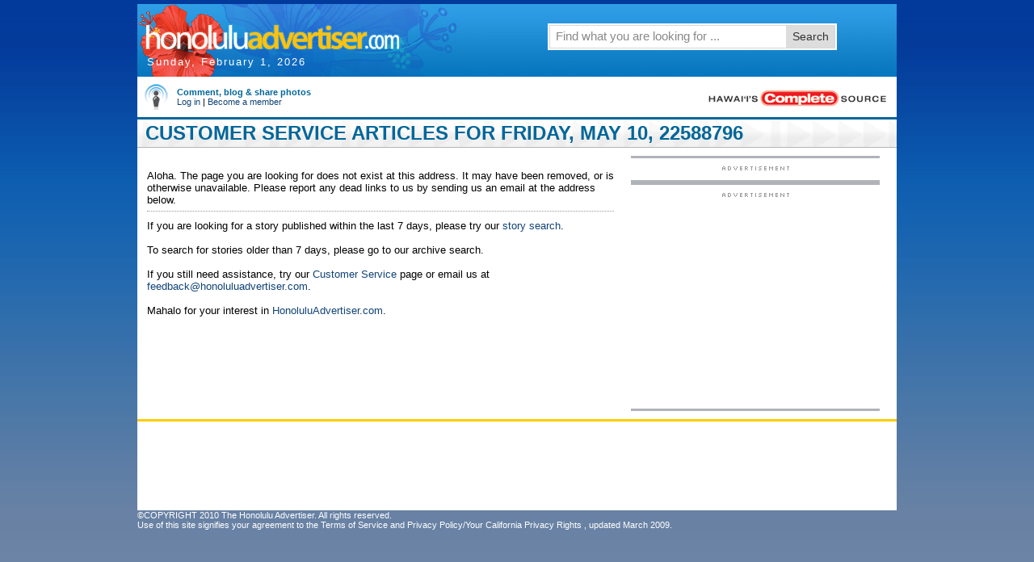

--- FILE ---
content_type: text/html; charset=UTF-8
request_url: http://www.honoluluadvertiser.com/article/20091222/NEWS01/912220333/Official+says+ban+won+t+hurt++ahi+stock
body_size: 7694
content:
<!DOCTYPE HTML PUBLIC "-//W3C//DTD HTML 4.01 Transitional//EN""http://www.w3.org/TR/html4/loose.dtd">
<html lang="en">
<head>
<meta name="keywords" content="HonoluluAdvertiser.com,Honolulu,Hawaii,News,local news,headlines,stories,world news" />
<meta name="description" content="Honolulu Hawaii News - HonoluluAdvertiser.com is the home page of Honolulu Hawaii with in depth and updated Honolulu local news. Stay informed with both Honolulu Hawaii news as well as headlines and stories from around the world." />
<meta name="publication_date" content="20091222-01-912220333">
<meta http-equiv="Content-Type" content="text/html; charset=iso-8859-1" />
<meta http-equiv="pragma" content="no-cache"/>
<meta http-equiv="expires" content="0"/>
<meta http-equiv="cache-control" content="no-cache"/>
<meta name="google-site-verification" content="4q24c9GHWBsUO2XmoKiqG4Sa-rEaKs95eMDFwK4iPLU" />
<meta name="verify-v1" content="OeE5pJtr4hzl+tym7AZBQYDUarjokPlbMtert1sP5H8=" />
		<meta name="robots" content="index, follow">
		<meta name="keywords" content="Hawaii, Honolulu, Hawaiian, Hawaii news, Hawaii sports, Hawaii business, Hawaii music, Hawaii politics, entertainment, Hawaii entertainment, travel, vacation, surf, job listings, classified ads, real estate, Maui, Kauai, Big Island, employment, Hawaii jobs, advertiser, schools, education, university of Hawaii, UH">
<SCRIPT LANGUAGE=JavaScript>

//configuration

OAS_url = 'http://oascentral.honoluluadvertiser.com/RealMedia/ads/';
OAS_sitepage = 'www.honoluluadvertiser.com/archives';
OAS_listpos = 'Top,TopRight,Right1';
OAS_query = '';
OAS_target = '_top';

//end of configuration

OAS_version = 10;
OAS_rn = '001234567890'; OAS_rns = '1234567890';
OAS_rn = new String (Math.random()); OAS_rns = OAS_rn.substring (2, 11);
function OAS_NORMAL(pos) {
  document.write('<A HREF="' + OAS_url + 'click_nx.ads/' + OAS_sitepage + '/1' + OAS_rns + '@' + OAS_listpos + '!' + pos + '?' + OAS_query + '" TARGET=' + OAS_target + '>');
  document.write('<IMG SRC="' + OAS_url + 'adstream_nx.ads/' + OAS_sitepage + '/1' + OAS_rns + '@' + OAS_listpos + '!' + pos + '?' + OAS_query + '" BORDER=0></A>');
}

</SCRIPT>
<SCRIPT LANGUAGE=JavaScript1.1>

OAS_version = 11;
if (navigator.userAgent.indexOf('Mozilla/3') != -1 || navigator.userAgent.indexOf('Mozilla/4.0 WebTV') != -1)
  OAS_version = 10;
if (OAS_version >= 11)
  document.write('<SCR' + 'IPT LANGUAGE=JavaScript1.1 SRC="' + OAS_url + 'adstream_mjx.ads/' + OAS_sitepage + '/1' + OAS_rns + '@' + OAS_listpos + '?' + OAS_query + '"><\/SCRIPT>');
</SCRIPT>

<SCRIPT LANGUAGE=JavaScript>

document.write('');
function OAS_AD(pos) {
  if (OAS_version >= 11)
    OAS_RICH(pos);
  else
    OAS_NORMAL(pos);
}

</SCRIPT>
<!-- STYLES FOR PD SEARCH TABS --> 
<style type ="text/css" media="all">
<!--
/***** PLANET DISCOVER *****//** SEARCH **/
body { background: #36C;}
.pd-search { margin:10px 0 0 0; padding:0px; width:455px;}
.pd-search .tabbed-search-form {margin:0;padding:0;}
.pd-search .tabbed-search-form ul {line-height:normal;}
.pd-search .tabbed-search-form .pd-search-text {
float:left;
font-size:14px;
font-weight:700;
line-height:12px;
margin:18px 8px 0 0;
text-align:right;
text-transform:uppercase;
width:110px;
}
.pd-search .tabbed-search-form .pd-search-sections {
margin-left:0;
width:330px;
}
.pd-search .tabbed-search-form .pd-search-sections ul {
font-size:11px;
margin:0;
padding:0;
}
.pd-search .tabbed-search-form .pd-search-sections li {
-moz-background-clip:border;
-moz-background-inline-policy:continuous;
-moz-background-origin:padding;
background:transparent url(carousel_sprite.gif) no-repeat scroll 0 -80px;
float:left;
font-style:normal;
height:20px;
margin-left:3px;
overflow:hidden;
padding:0 0 5px 3px;
text-align:center;
text-decoration:none;
width:auto;
}
.pd-search .tabbed-search-form .pd-search-sections a {
-moz-background-clip:border;
-moz-background-inline-policy:continuous;
-moz-background-origin:padding;
background:transparent url(carousel_sprite.gif) no-repeat scroll right -160px;
cursor:pointer;
display:block;
font-weight:700;
line-height:normal;
padding:3px 4px 3px 3px;
text-align:center;
}
.pd-search .tabbed-search-form .pd-search-sections .pd-search-section-on {
-moz-background-clip:border;
-moz-background-inline-policy:continuous;
-moz-background-origin:padding;
background:transparent url(carousel_sprite.gif) no-repeat scroll 0 -120px;
}
.pd-search .tabbed-search-form .pd-search-sections .pd-search-section-on a {
-moz-background-clip:border;
-moz-background-inline-policy:continuous;
-moz-background-origin:padding;
background:transparent url(carousel_sprite.gif) no-repeat scroll right -200px;
}
.pd-search .tabbed-search-form .pd-search-sections li span {
display:none;
visibility:hidden;
}
.pd-search .tabbed-search-form .pd-search-sections .pd-search-section-on span {
-moz-background-clip:border;
-moz-background-inline-policy:continuous;
-moz-background-origin:padding;
background:transparent url(carousel_sprite.gif) no-repeat scroll 0 -40px;
display:inline-block;
height:11px;
margin:auto auto 2px;
padding:0;
position:relative;
text-align:center;
top:-1px;
visibility:visible;
width:10px;
}
.pd-search .tabbed-search-form .pd-search-sections-more {
border:1px solid;
position:absolute;
width:97px;
z-index:2000;
}
.pd-search .tabbed-search-form .pd-search-sections-more ul {
font-size:11px;
font-weight:700;
margin:0;
padding:0;
}
.pd-search .tabbed-search-form .pd-search-sections-more li {
margin:0;
}
.pd-search .tabbed-search-form .pd-searchMore-droplist, .pd-search .tabbed-search-form .pd-searchMore-droplistOn {
display:block;
overflow:hidden;
width:97px;
}
.pd-search .tabbed-search-form .pd-searchMore-droplist a, .pd-search .tabbed-search-form .pd-searchMore-droplistOn a {
padding:3px 4px 3px 3px;
}
.pd-search .tabbed-search-form .keyword-input {
margin:0 5px 0 0;
width:254px;
}
.pd-search .tabbed-search-form .go-button {
margin:-3px 0 0;
vertical-align:top;
}
.pd-search #search_border, .pd-search #search-options,
.pd-search #search-wrapper,
.pd-search #searchbox,
.pd-search .search_btn {
-x-system-font:none;
border:1px solid #D7D7D7;
font-family:Arial,Verdana,Helvetica,sans-serif;
font-size:12px;
font-size-adjust:none;
font-stretch:normal;
font-style:normal;
font-variant:normal;
font-weight:normal;
line-height:normal;
margin:0;
padding:0;
}
.pd-search .searchbox-shift {
height:33px;
margin-left:70px;
}
.pd-search #search_border {
height:25px;
padding:1px;
}
.pd-search #search-wrapper {
border:2px solid #FFFFFF;
height:29px;
position:relative;
width:354px;
z-index:9;
}
.pd-search .search_btn {
border:0 none;
cursor:pointer;
font-size:14px;
height:27px;
padding:0 0 2px;
position:absolute;
right:1px;
top:1px;
width:60px;
}
.pd-search .search_btn {
background-color:#DDDDDD;
color:#333333;
}

.pd-search #searchbox {
float:left;
padding:0;
width:275px;
}
.pd-search input#searchbox {
font-size:15px;
margin:2px 0 2px 5px;
padding:0;
}
.pd-search #pd-search {
margin:0;
padding:0;
}
.pd-search #tools form.multi-search {
margin-top:10px;
}
.pd-search input#searchbox:focus {
outline-color:-moz-use-text-color;
outline-style:none;
outline-width:0;
}
.pd-search #search-options {
border-color:#ACACAC #D7D7D7 #D7D7D7;
border-style:solid;
border-width:1px;
left:0;
margin:2px 0 0;
padding:0 0 0 7px;
position:absolute;
top:26px;
width:285px;
z-index:999;
}
.pd-search #search-options p {
font-weight:bold;
margin:0;
padding:8px 0 5px 4px;
}
.pd-search #search-options .left {
float:left;
line-height:22px;
padding:0 31px 8px 0;
text-align:left;
width:110px;
}
.pd-search #search-options .left input {
float:none;
height:auto;
padding:0;
width:auto;
}
.pd-search input#searchbox {
font-size:15px;
margin:2px 0 2px 5px;
padding:0;
border-color:#FFFFFF;
color:#898989;
}
.pd-search #search_border, .pd-search #search-options, .pd-search #search-wrapper, .pd-search #searchbox {
background-color:#FFFFFF;
}
-->
</style>
<link href="/cms/css/BasicStyles.css" rel="stylesheet" type="text/css" />

<!-- GD SR Scripts -->
<script language="JavaScript" type="text/javascript">
var Level1NodeDefault="";
var Level2NodeDefault="";
</script>
<!--script type="text/javascript" src="/cms/jscripts/GDSRScripts.js"></script-->
<link href="/cms/css/palette.css" rel="stylesheet" type="text/css" />
<!-- NAVIGATION MENU SCRIPT -->
<script type="text/javascript" src="/cms/jscripts/NavMenu_25.js"></script>
<!-- DATESTRING SCRIPT --> 
<script type="text/javascript" language="JavaScript">
<!--
function honMakeArray() {
  var args = honMakeArray.arguments;
  for (var i = 0; i < args.length; i++) {
    this[i] = args[i];
  }
  this.length = args.length;
}
<!--function honGetDateString(date) {
  var months = new honMakeArray("January", "February", "March", "April", "May", "June", "July", "August", "September", "October", "November", "December");
  var weekdays = new honMakeArray("Sunday", "Monday", "Tuesday", "Wednesday", "Thursday", "Friday", "Saturday");
  return weekdays[date.getDay()] + ", " + months[date.getMonth()] + " " + date.getDate() + ", " + date.getFullYear();
}
var hon_datestring = honGetDateString(new Date());-->
//-->
</script>
<!-- SAFARI CONDITIONS -->
<style type="text/css" media="all">
	<!--
/* Safari<3 */
.leaderboard-container-top { width: 940px;margin: 0 auto !important;}
/*.leaderboard-container-top { height: 110px;margin-bottom: -82px !important;#}*/
@media screen and (-webkit-min-device-pixel-ratio:0) {	/* Safari 3.0 and Opera 9 */
		.leaderboard-container-top {
			width: 940px;
			margin: 0 auto !important;
			text-align: center;
			}
	}
/* Safari<3 */
table#tablesectionlabel, div#content-container table.horizontalrule {float:left;}
-->
</style>



<link href="/cms/css/go4-local.css" rel="stylesheet" type="text/css">
<!-- temp to include more than just base local.css -->
<link href="/cms/css/GO4Styles-min.css" rel="stylesheet" type="text/css" />
<!--[if IE 7]>
<link href="/cms/css/IEStyles.css" rel="stylesheet" type="text/css" />
<![endif]-->
<!--[if IE 6]>
<style type="text/css" media="all">
table#tablesectionlabel, div#content-container table.horizontalrule {float:none;}
.go4-skin .leaderboard-container-top {height: 90px;}
</style>
<![endif]-->
<!-- Google Tag Manager -->
<script>(function(w,d,s,l,i){w[l]=w[l]||[];w[l].push({'gtm.start':
new Date().getTime(),event:'gtm.js'});var f=d.getElementsByTagName(s)[0],
j=d.createElement(s),dl=l!='dataLayer'?'&l='+l:'';j.async=true;j.src=
'https://www.googletagmanager.com/gtm.js?id='+i+dl;f.parentNode.insertBefore(j,f);
})(window,document,'script','dataLayer','GTM-TZ25J8K');</script>
<!-- End Google Tag Manager -->
</head>
<body class="go4-skin" onLoad="gsl.initialSetup();">
<!-- Google Tag Manager (noscript) -->
<noscript><iframe src="https://www.googletagmanager.com/ns.html?id=GTM-TZ25J8K"
height="0" width="0" style="display:none;visibility:hidden"></iframe></noscript>
<!-- End Google Tag Manager (noscript) -->
<div class="go4-custom">
<!--begin main content-->
<div id="main-container">
<!-- TOP LEADERBOARD -->
<!------ OAS AD 'Top' begin ------>
<SCRIPT LANGUAGE=JavaScript>
<!--
OAS_AD('Top');
//-->
</SCRIPT>
<!------ OAS AD 'Top Right' end ------>

<!--header-->
<div id="header-container">
<!--[if IE]>
<style type="text/css" media="screen">
	div#headermast table#headermast-main tr td div#masthead h1 a img {
		margin-top: -12px;
	}
	.leaderboard-container-top {
		height: 110px;
		margin-bottom: -42px !important;
		padding-bottom: 30px !important;
	}
</style>
<![endif]-->

<!-- DATESTRING SCRIPT --> 
<script language="JavaScript" type="text/javascript">
<!--
function honMakeArray() {
  var args = honMakeArray.arguments;
  for (var i = 0; i < args.length; i++) {
    this[i] = args[i];
  }
  this.length = args.length;
}
function honGetDateString(date) {
  var months = new honMakeArray("January", "February", "March", "April", "May", "June", "July", "August", "September", "October", "November", "December");
  var weekdays = new honMakeArray("Sunday", "Monday", "Tuesday", "Wednesday", "Thursday", "Friday", "Saturday");
  return weekdays[date.getDay()] + ", " + months[date.getMonth()] + " " + date.getDate() + ", " + date.getFullYear();
}
var hon_datestring = honGetDateString(new Date());
//-->
</script>

<div id="header-partners">
<ul class="left">
		<li>Customer Service: </li>
		<li><a href="http://www.honoluluadvertiser.com/subscribe" rel="nofollow" class="header-partners">Subscribe</a> |</li>
		<li><a href="http://www.honoluluadvertiser.com/section/contactus" rel="nofollow" class="header-partners">Contact Us</a> |</li>
		<li><a href="http://www.honoluluadvertiser.com/section/advertisingpage" rel="nofollow" class="header-partners">Advertising</a></li>
	</ul>
    <ul class="right">
<li> Find it fast: </li>
		<li><a href="http://www.honoluluadvertiser.com/section/sitemapHTML" rel="nofollow">Site Map</a> |</li>
		<li><a href="http://search.honoluluadvertiser.com/sp?aff=1170&amp;skin=100" rel="nofollow">Coupons</a> |</li>
		<li><a href="http://circularcentral.shoplocal.com/honoluluadvertiser/default.aspx?citystatezip=honolulu+hi" rel="nofollow">Weekly Deals</a> |</li>
		<li><a href="http://honoluluadvertiser.gannettonline.com/careerbuilder/index.html" rel="nofollow">Jobs</a> |</li>
		<li><a href="http://www.honoluluadvertiser.com/cars" rel="nofollow">Cars</a> |</li>
		<li><a href="http://www.honoluluadvertiser.com/realestate" rel="nofollow">Real Estate</a> |</li>
		<li><a href="http://www.honoluluadvertiser.com/apartments" rel="nofollow">Apartments</a> |</li>
		<li><a href="http://www.eharmony.com/singles/servlet/registration?cmd=registration-profile-opt&cid=1041&aid=3310" rel="nofollow">Dating</a> |</li>
		<li><a href="http://www.honoluluadvertiser.com/classifieds" rel="nofollow">Buy & Sell</a></li>
	</ul>
<div class="clear"></div></div>		
<div id="header-date">
<script type="text/javascript" language="javascript">
<!--
        document.write(hon_datestring);
    //-->
</script>
</div>
<div class="vertMinus30">&nbsp;</div>
<div id="headermast">
<table id="headermast-main" cellspacing="0">
<tr><td><div id="masthead">
<h1><a href="/"><img src="/cms/graphics/mastlogoV2.gif" alt="honoluluadvertiser.com"></a></h1>
</div>
</td><td>
<!--SITE SEARCH WIDGET-->
<div class="pd-search">
<div class="searchbox-shift">
<script type="text/javascript">
var search_default = "Find what you are looking for ...";
var timer = null;
function showOptions() {
	var search_options = document.getElementById("search-options");
	search_options.style.display = "";
}
function HideAllSearchOptions() {
	var search_options = document.getElementById("search-options");
	search_options.style.display = "none";
}
function submitFormAction() {
	var keywords = document.getElementById("searchbox").value;
	var search_form = document.getElementById("pd-header-search");
	var checked_option = "";
	for(var i = 0; i < search_form.searchoption.length; i++) {
		if(search_form.searchoption[i].checked) {
			checked_option = search_form.searchoption[i].value;
		}
	}
	var new_url = "";
	if(checked_option === "OPTION1") new_url = "http://search.honoluluadvertiser.com/sp?aff=1100&skin=&keywords=";
	else if(checked_option === "OPTION2") new_url = "http://pqasb.pqarchiver.com/honoluluadvertiser/results.html?st=basic&QryTxt=";
	else if(checked_option === "OPTION3") new_url = "http://search.honoluluadvertiser.com/sp?skin=&aff=1180&keywords=";
	else if(checked_option === "OPTION4") new_url = "http://search.honoluluadvertiser.com/sp?skin=&aff=1109&keywords=";
	new_url = new_url + "" + keywords;
	window.location.href = new_url;
	return false;
}		
</script>
<form method="get" id="pd-header-search" class="multi-search" onSubmit="return submitFormAction()" action=" ">
<div id="search-wrapper" class="clear">
<div id="search_border">
<input id="searchbox" type="text" size="34" maxlength="34" value="Find what you are looking for ..." onFocus="if(this.value===search_default) this.value=''; showOptions();" onBlur="if(this.value=='') this.value=search_default;timer=setTimeout('HideAllSearchOptions()',1500);" onKeyDown="showOptions();"/>
<button class="search_btn" type="submit"> Search</button>
		</div>
		<div id="search-options" style="display:none;" onMouseOver="clearTimeout(timer);" onMouseOut="timer=setTimeout('HideAllSearchOptions()',1500);">

			<p>Search in</p>
			<div class="left">
				<input class="submit" name="searchoption" type="radio" value="OPTION1" checked/>&nbsp;&nbsp;News<br/>
				<input class="submit" name="searchoption" type="radio" value="OPTION2" />&nbsp;&nbsp;Archives
	     	</div>
	   		<div class="left">
				<input class="submit" name="searchoption" type="radio" value="OPTION3" />&nbsp;&nbsp;Local Deals<br/>
				<input class="submit" name="searchoption" type="radio" value="OPTION4" />&nbsp;&nbsp;Yellow Pages
		    </div>       
		</div>

	</div>
</form>
</div> <!--end of searchbox-->
</div></div></td><td>
<div id="search-sponsor">
<h5>Sponsored by:</h5>
<!------ OAS AD 'Top' begin ------>
<SCRIPT LANGUAGE=JavaScript>
<!--
OAS_AD('TopRight');
//-->
</SCRIPT>
<!------ OAS AD 'Top Right' end ------></div>
 </td> </tr></table>
<!-- end #headermast -->
<div class="clear"></div>
</div>
<div id="navigation-container" class="navigation-container">
<div id="NavigationMenuLevel1Div" class="navigation-menu-level1" style="display:none"></div>
<div id="NavigationMenuLevel2Div" class="navigation-menu-level2" style="display:none"></div>
<div id="NavigationMenuLevel3Div" class="navigation-menu-level3" style="display:none"></div>
<div id="NavigationMenuLevel4Div" class="navigation-menu-level4" style="display:none"></div>
</div>
<script language="JavaScript" type="text/javascript">
	initNavigation();
</script>

<!-- end #header-container -->
</div>
<div id="content-container">
<!-- LOGIN BOX and BRANDING -->
<div id="branding-container">
<table width="940">
	<tbody><tr>
		<td>
			<!--registration login-->
<!-- start remove on turnover -->
<div style="padding: 0 0 0px 5px; width: 500px; font-size: 11px;"> 
<table border="0" cellpadding="0" cellspacing="0">  
<tbody>
<tr><td style="padding-right: 10px;" align="center">      
<img src="/graphics/avatar.gif" border="0" height="32">    
</td>    
<td align="left"><h3 style="padding: 0;">Comment, blog &amp; share photos</h3>
<a href="/apps/pbcs.dll/section?Category=PLUCK_SIGNIN">Log in</a> <span>|</span>      <a href="/apps/pbcs.dll/section?Category=PLUCK_REGISTER">Become a member</a>    </td>  </tr>  </tbody></table></div> 
</td>
<td><div style="float:right;margin: 14px 10px 10px 10px;"><img src="/go4wrapper/graphics/branding.gif" alt="The Honolulu Advertiser" /></div>
</td></tr></table></div>
<!-- end remove login on turnover -->
<div id="IE6Error" style="display:none;">
  <ul>
    <li>Your browser's security settings are preventing some features from appearing. <a href="/current/help/IE6SecuritySettings">See instructions for fixing the problem.</a></li>
  </ul>
</div>

<table width="940" cellspacing="0" id="tablesectionlabel">
<tr>
<td width="940" background="/cms/graphics/bg_sectiontitle.gif">
<div class="section-label">
<!-- ###COBRANDER CONTENT STARTS [NOTE: WIDTH IS 940px] -->  
<!-- INSERT TITLE HERE :: START --> 

		<title>The Honolulu Advertiser - Customer Service</title>
Customer Service articles for Friday, May 10, 22588796
</div>
</td></tr></table>
<!-- end section label table -->
<!-- INSERT TITLE HERE :: END --> 
<table width="940" cellspacing="0" class="horizontalrule">
<tr> <td width="601"><table width="100%">
<tr><td><div class="padding">
<!-- START ARCHIVE HTML -->
<div class="hon_article_top">
<script language="javascript" type="text/javascript"> 
										function NewWindow(height,width,url) 
										{window.open(url,"ShowProdWindow","menubars=0,scrollbars=1,resizable=1,height="+height+",width="+width); 
										} 
</script> 
</div>
<div class="article-bodytext">
Aloha. The page you are looking for does not exist at this address. It may have been removed, or 
is otherwise unavailable. Please report any dead links to us by sending us an email at the address below. 
<div class="dotted"></div>
If you are looking for a story published within the last 7 days, please try our <a href="#">story search</a>.
<br><br>
To search for stories older than 7 days, please go to our archive search.
<br><br>
If you still need assistance, try our <a href="#">Customer Service</a> page or email us at <a href="mailto:feedback@honoluluadvertiser.com">feedback@honoluluadvertiser.com</a>.
<br><br>
Mahalo for your interest in <a href="http://www.honoluluadvertiser.com">HonoluluAdvertiser.com</a>.</div>
<!-- END ARCHIVE HTML --></div>
</td></tr><tr><td><div class="padding"></div></td></tr></table></td>


<td width="1" class="hon_article_verticalrule"></td>

<td width="338">
			<div class="article-sidebar">
				<div class="hon_article_right">
					<div class="articleflex-container">
						<div class="articleflex">
							<img src="/cms/graphics/adlabel_horz.gif" alt="Advertisement" /><br />
						<!------ OAS AD 'Right1' begin ------>
<SCRIPT LANGUAGE=JavaScript>
<!--
OAS_AD('Right1');
//-->
</SCRIPT>
<!------ OAS AD 'Top Right' end ------>
						</div>
					</div>
					<div class="articleflex-container">
						<div class="articleflex">
							<img src="/cms/graphics/adlabel_horz.gif" alt="Advertisement" /><br />
							<script type="text/javascript"><!--
google_ad_client = "ca-pub-9695435974299667";
/* Honolulu Advertiser Archives Box */
google_ad_slot = "8524442680";
google_ad_width = 300;
google_ad_height = 250;
//-->
</script>
<script type="text/javascript"
src="http://pagead2.googlesyndication.com/pagead/show_ads.js">
</script>
						</div>
					</div>
				</div>
			</div>
		</td>
	</tr>
</table>

 
<div class="clear"></div>
<!-- end #content-container-->
</div>
<div id="footer-container">
<div id="footer-container">
<div class="leaderboard-container">
<div class="leaderboard">
<script type="text/javascript"><!--
google_ad_client = "ca-pub-9695435974299667";
/* Honolulu Advertiser Archive ldr */
google_ad_slot = "7607119037";
google_ad_width = 728;
google_ad_height = 90;
//-->
</script>
<script type="text/javascript"
src="http://pagead2.googlesyndication.com/pagead/show_ads.js">
</script></div></div>
<div id="partner-links">
<ul><li>National Partners: </li>
		<li><a href="http://www.honoluluadvertiser.com/apartments">Apartments.com</a></li>
		<li><a href="http://www.honoluluadvertiser.com/cars">Cars.com</a></li>
		<li><a href="http://honoluluadvertiser.gannettonline.com/careerbuilder/index.html">CareerBuilder.com</a></li>
		<li><a href="http://www.honoluluadvertiser.com/realestate">Homefinder.com</a></li>
		<li><a href="http://www.shoplocal.com/honoluluadvertiser/browsenewspaperads.aspx">ShopLocal.com</a></li>
		<li><a href="http://honolulu.metromix.com">Metromix.com</a></li>
		<li><a href="http://www.eharmony.com/singles/servlet/registration?cmd=registration-profile-opt&amp;cid=1041&amp;aid=3310">eHarmony.com</a></li>
		<li><a href="http://www.4info.net" rel="nofollow">4info</a></li>
		<li><a href="http://www.usaweekend.com">USA Weekend</a></li>
</ul>
<ul>
		<li>Local partners: </li>
		<li><a href="http://www.101thingstodo.com/promo.php" rel="nofollow">101 Things to Do</a></li>
		<li><a href="http://www.aroundhawaii.com" rel="nofollow">Around Hawaii</a></li>
		<li><a href="http://www.hawaii.com" rel="nofollow">Hawaii.com</a></li>
		<li><a href="http://www.hawaiistream.com" rel="nofollow">Hawaii Stream</a></li>
		<!--<li><a href="http://pqasb.pqarchiver.com/honoluluadvertiser/advancedsearch.html" rel="nofollow">Archives</a></li>-->
		<li><a href="http://www.hawaiinewsnow.com" rel="nofollow" target="new">HawaiiNewsNow</a></li>
		<li><a href="http://www.hawaiian105.com" rel="nofollow" target="new">Hawaiian105.com</a></li>
		<li><a href="http://www.hawaii.com/store/product/hawaiicom-magazine" rel="nofollow" target="new">Hawaii.com Magazine</a></li>
		<li><a href="http://www.hawaii.com/store" rel="nofollow" target="new">Hawaii.com Store</a></li>
</ul>


</div>

<!--FOOTER NAVIGATION LINKS: DO NOT REMOVE BEGIN -->
<div id="seo-links">
<ul><li><a href="http://www.honoluluadvertiser.com">Home</a> | </li><li><a href="http://www.honoluluadvertiser.com/section/localnewsfront">Local news</a> | </li><li><a href="http://www.honoluluadvertiser.com/section/sportsfront">Sports</a> | </li><li><a href="http://www.honoluluadvertiser.com/section/businessfront">Business</a> | </li><li><a href="http://www.honoluluadvertiser.com/section/neighborhoodsfront">My Advertiser</a> | </li><li><a href="http://www.honoluluadvertiser.com/section/islandlifefront">Island Life</a> | </li><li><a href="http://www.honoluluadvertiser.com/section/entertainmentfront">TGIF</a> | </li><li><a href="http://www.honoluluadvertiser.com/section/opinionfront">Opinion</a> | </li><li><a href="http://www.honoluluadvertiser.com/section/multimedia">Multimedia</a> | </li><li><a href="http://www.honoluluadvertiser.com/blogs">Blogs/Forums</a> | </li><li><a href="http://class2.honadv.com/classifieds">Classifieds</a> | </li><li><a href="http://www.honoluluadvertiser.com/section/customerservicefront">Help</a> | </li><li><a href="/section/sitemapHTML">Site Map</a></li></ul></div>
<!--FOOTER NAVIGATION LINKS: DO NOT REMOVE END -->

<div id="legal">
	<ul>
		<li><a href="http://www.honoluluadvertiser.com/section/TERMS" rel="nofollow">Terms of service</a> |</li>
		<li><a href="http://www.honoluluadvertiser.com/section/PRIVACY" rel="nofollow">Privacy policy</a> |</li>
		<li><a href="http://www.honoluluadvertiser.com/section/contactus" rel="nofollow">Contact us</a> |</li>
		<li><a href="http://the.honoluluadvertiser.com/current/help/about" rel="nofollow">About us</a> |</li>
		<li><a href="http://www.careerbuilder.com/Jobs/Company/C8G45P72YLQS84DWNWK/The-Honolulu-Advertiser-Honolulu-HI/?lr=cbga_hna" rel="nofollow">Work for us</a> |</li>
		<li><a href="http://www.gannettfoundation.org" rel="nofollow" target="new">Gannett Foundation</a> |</li>
		<li><a href="http://www.honoluluadvertiser.com/subscribe" rel="nofollow">Subscribe</a></li>
	</ul>
&copy;COPYRIGHT 2010 The Honolulu Advertiser. All rights reserved.<br>
</div>
<div id="gannettlegal"><p>Use of this site signifies your agreement to the <a href="http://www.honoluluadvertiser.com/tos">Terms of Service</a> and <a href="http://www.honoluluadvertiser.com/privacy">Privacy Policy/Your California Privacy Rights</a> , updated March 2009.</p></div>
<!-- end #footer-container -->
</div><!-- end #footer-container -->
</div>
<div class="clear"></div>
<!-- end #main-container-->
</div>

</div>


</body>
</html> 


--- FILE ---
content_type: text/html; charset=utf-8
request_url: https://www.google.com/recaptcha/api2/aframe
body_size: 269
content:
<!DOCTYPE HTML><html><head><meta http-equiv="content-type" content="text/html; charset=UTF-8"></head><body><script nonce="ZStyU8xjAHMDXUnCvdZa_w">/** Anti-fraud and anti-abuse applications only. See google.com/recaptcha */ try{var clients={'sodar':'https://pagead2.googlesyndication.com/pagead/sodar?'};window.addEventListener("message",function(a){try{if(a.source===window.parent){var b=JSON.parse(a.data);var c=clients[b['id']];if(c){var d=document.createElement('img');d.src=c+b['params']+'&rc='+(localStorage.getItem("rc::a")?sessionStorage.getItem("rc::b"):"");window.document.body.appendChild(d);sessionStorage.setItem("rc::e",parseInt(sessionStorage.getItem("rc::e")||0)+1);localStorage.setItem("rc::h",'1769905365386');}}}catch(b){}});window.parent.postMessage("_grecaptcha_ready", "*");}catch(b){}</script></body></html>